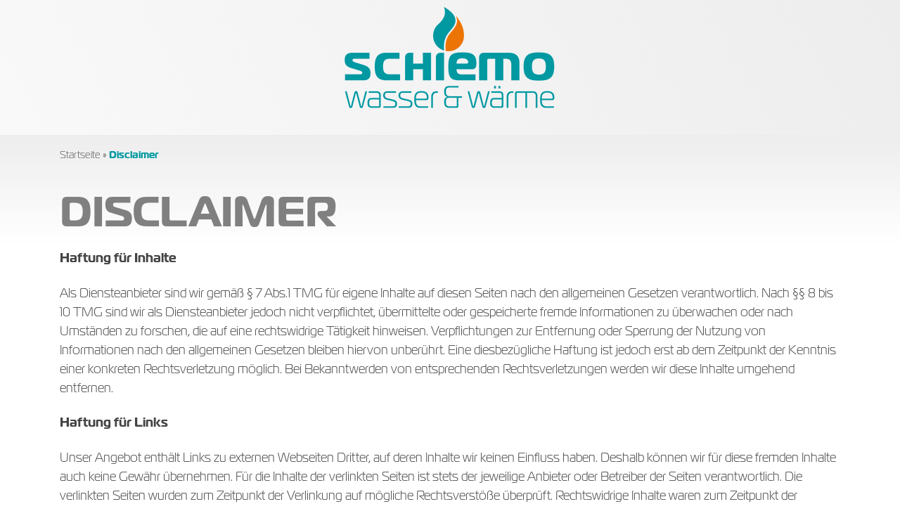

--- FILE ---
content_type: text/css
request_url: https://schiemo.de/wp-content/themes/customizr-child/style.css?ver=2.4.22
body_size: 3283
content:
/*
Theme Name:     Customizr Child
Theme URI:      http://themesandco.com/customizr
Description:    A child theme for the Customizr WordPress theme. This child theme simply includes 2 files : style.css to add your custom css and functions.php where you can extend Customizr's core code. In order to keep your code as clean and flexible as possible, try to use Customizr's hooks API for your customizations. Do something awesome and have fun !
Author:         Nicolas Guillaume (nikeo)
Author URI:     http://themesandco.com
Template:       customizr-pro
Version:        1.0.0
*/

/* Your awesome customizations start right here !
schiemo
-------------------------------------------------------------- */
.FONT! {} /* FONT! -------------------------------------------------------------- FONT! */
	@font-face { font-family: MagistralLight; src: url('https://schiemo.de/wp-content/themes/customizr-child/fonts/MagistralLight.otf') format("opentype");}
	@font-face { font-family: MagistralBold; src: url('https://schiemo.de/wp-content/themes/customizr-child/fonts/MagistralBold.otf') format("opentype");}
	@font-face { font-family: MagistralExtraBold; src: url('https://schiemo.de/wp-content/themes/customizr-child/fonts/MagistralExtraBold.otf') format("opentype");}

	@font-face { font-family: HelveticaLT; src: url('https://schiemo.de/wp-content/themes/customizr-child/fonts/HelveticaNeueLTPro-Th.otf') format("opentype");}
	@font-face { font-family: HelveticaULT; src: url('https://schiemo.de/wp-content/themes/customizr-child/fonts/HelveticaNeueLTPro-UltLt.otf') format("opentype");}
	@font-face { font-family: HelveticaBd; src: url('https://schiemo.de/wp-content/themes/customizr-child/fonts/HelveticaNeueLTPro-Bd.otf') format("opentype");}

.HEAD! {} /* HEAD! -------------------------------------------------------------- HEAD! */
	.gradientgrau {background: rgb(249,249,250); background: linear-gradient(62deg, rgba(249,249,250,1) 0%, rgba(237,237,237,1) 100%);}


.MENU! {} /* MENU! -------------------------------------------------------------- MENU! */
	[aria-current] {color: white !important;}

.SLIDER! {} /* CZR-SLIDER! -------------------------------------------------------------- CZR-SLIDER! */

	.slider-div {
		animation: myAnim 2s ease 1s 1 normal both;
		margin: 0 auto;
		width: 300px;
		padding-top: 180px;}
	.slider-p,
	.slider-h {
		font-family: HelveticaBd, Hevetica, Arial, sans-serif !important;
		text-align: left;
		transform: skewY(-20deg)}

	.slider-h {
		font-size: 4.4em !important;
		line-height: .8em !important;
		text-transform: uppercase;
		margin: 0 0 18px 40px !important;
		text-shadow: 3px 3px 3px black;
		}

	.slider-p {
		display: table;
		font-size: 1.5em !important;
		color: #0098a1 !important;
		background-color: white;
		box-shadow: 3px 3px 3px black;
		padding: 0px 3px 0px 3px !important;
		margin-bottom: 15px !important;
		margin-left: 40px !important;
		}

	@keyframes myAnim {0% {opacity: 0;} 100% {opacity: 1;}}
	.MEDIA600! {}
		@media screen and (max-width: 600px) {
			.slider-div {padding-top: 30px; width: 125px;}
			.slider-h {font-size: 2.5em !important; margin: 0 0 5px 0px !important;}
			.slider-p {font-size: .8em !important; margin-bottom: 7px !important; line-height: 1.4em !important; margin-left: 0px !important;}
		}

		/*
		@media screen and (max-width: 1024px) {
			.slider-h {font-size: 3em !important;}
			.slider-p {font-size: 1em !important; line-height: 1em !important;}}
			}/*/

.LAYOUT! {} /* LAYOUT! -------------------------------------------------------------- LAYOUT! */

	html.pum-open.pum-open-overlay.pum-open-scrollable body>[aria-hidden] {padding-right: 0px !important;} /*Volle Breite Abdunklung Popup */
	body {background: none!important;}

	#main-wrapper {background: rgb(255,255,255); background: linear-gradient(0deg, rgba(255,255,255,1) 0%, rgba(255,255,255,1) 82%, rgba(236,236,236,1) 100%);}
	.home #main-wrapper {background: white;}
	.home #content {background-color: white; padding-bottom: 0em;}

	.maxbreit {width:  100vw;	max-width:  100vw; margin-left:  calc(50% - 50vw) !important;}

	.shaddow {box-shadow: 0 0px 20px black;}

	.raute {
		margin-top: -50px;
    display: flex;
    justify-content: space-between;
    z-index: 800;
    background-color: white;
    transform: skewY(-3deg);
    min-height: 200px; width: 100% !important;}

	.cards {min-height: 300px; max-width: 400px;}

	.featurette-divider {display: none;}	/*Linie Beitragseite*/
	.header-bottom {display:none;}	/*Anzeige Beitragsmenge*/


	/*grid item gleich hoch postlist*/
	.home .grid__item, .category .grid__item {height: 450px !important;}

	.VORGESCHLAGENE! {}
		/*Vorgeschlagene Seiten*/
		.grid-container__square-mini .entry-header .entry-title a::after,
		#related-posts-section > header > h3 {display: none !important;}
		.entry-header .entry-title {padding-bottom: 0em; margin-bottom: 0em;}
		section[class^=post-] {margin: 0em 0 0em 0;}
		section[class^=post-] .row {margin-bottom: 0em;}

	footer.post-footer.clearfix {display: none !important;}

	/*WP Spalten gap beim stapeln*/

	.spaltenoan {gap:0em !important;}

	.wp-block-image {border: 4px solid white; box-shadow: 0px 0px 10px #777 !important;}

	.archive-header-description	 {
		margin: 0em 0;
		padding-top: 0em;
		border-top: 0px !important;
		border-bottom: 0px !important;}


	.grid-container {padding-top: 50px;}


	#nimble-footer > div {
		background: rgb(255,255,255);
		background: linear-gradient(180deg, rgba(255,255,255,1) 17%, rgba(186,232,255,1) 100%);
	}

	.wp-block-image {box-shadow: 0px 0px 5px grey !important;}

	.NINJA-FORMS!{}
		label {color: #313131; font-size: 1em !important; font-family: inherit; max-width: 100%; margin-bottom: 0.1em;}
		.nf-before-form-content,
		.ninja-forms-req-symbol { display: none;}
		.flatpickr-months,
		.flatpickr-month {height: 60px !important;}
		.nf-field-container {margin-bottom: 5px !important; }

		#nf-form-1-cont,
		#post-57 > div > section > div > div > div.wp-container-2.wp-block-column > figure > table {
			background: rgb(249,249,250); background: linear-gradient(62deg, rgba(249,249,250,1) 0%, rgba(237,237,237,1) 100%);
			border: 2px solid white; box-shadow: 0px 0px 10px #777 !important;
			width: 92% !important; margin: 15px !important;}
		#post-57 > div > section > div > div {margin-bottom: 1.75em; }

		#nf-field-3-container { padding-top:20px !important;}



	.MEDIA1024! {} 	@media screen and (max-width: 1024px) {

			.cards {min-height: 280px;}
		}

	.MEDIA768! {}
		@media only screen and (max-width: 768px) { .col-lg-4 { max-width: 50%;}}/*grid item zwei Tiles nebeneinander bei schmalstem Display*/

.BUTTONS! {} /* BUTTONS! -------------------------------------------------------------- BUTTONS! */
	#nf-field-4,
	#nf-field-27,
	.button,
	.czrs-cta {
		color: white !important;
		border: 2px solid #0098a1 !important ;
		border-radius: 3px;
		font-size: 1.5em;
		background: #0098a1;}

	#nf-field-4,
	#nf-field-27 {font-size: inherit;}

	#nf-field-4 {margin-top: 30px!important;}

	.czrs-cta {margin-top: 40px;}

	#nf-field-4:hover,
	#nf-field-27:hover,
	.button:hover,
	.czrs-cta:hover {
		background: none;
		color: #0098a1 !important;
		border: 2px solid #0098a1;}


	.button {
		padding: 13px 15px 10px 15px !important;
		text-decoration: none !important;
		margin-left: 15px!important;
		margin-right: 15px!important;

		white-space: normal; word-break: break-word; cursor: pointer; user-select: none; word-wrap: break-word; box-sizing: border-box; display: inline-block;
		letter-spacing: 1px;
		text-transform: uppercase;
		text-align: center;
		vertical-align: middle;

		text-decoration: none;
		transition: all .2s ease-in-out;
		color: #fff;
		font-family: Klavika-Bold, Hevetica, Arial, sans-serif !important;
		font-weight: normal !important;
		line-height: 1em !important;
		margin-top: 20px !important;
		border: 2px solid #0098a1;
		padding: .5em 1em;
		border-radius: 3px;
		border-width: 2px;
		font-size: 1.5em;
		background: #0098a1;
		width: 280px!important;}

		.btn-edit {display: none !important;}/*Bearbeitungsknopf Theme costumiser*/

	.VORGESCHLAGENE! {}
		.related-posts_nav {margin-top: 0em;}
		.czr-carousel-prev,
		.czr-carousel-next {
			border: 1px solid transparent;
			border-color: #0098a1;
			background-color: #0098a1 !important;
			color: white !important;}
		.czr-carousel-prev:hover,
		.czr-carousel-next:hover {
			border: 1px solid transparent;
			border-color: #0098a1 !important;
			background-color: white !important;
			color: #0098a1 !important;}
		.slider-control.disabled {
			color: none !important;
			background: none !important;
			border-color: transparent !important;}
		.slider-control.disabled:hover {color: white !important;}


	.MEDIA1024! {} @media screen and (max-width: 1024px) {

			.czrs-cta {font-size: 1em; margin-top: 20px;}
			.button {width: 250px!important; padding: 13px 4px 10px 4px !important; margin-left: 10px!important; margin-right: 10px!important;}
			}

	.MEDIA1024! {} @media screen and (max-width: 600px) {
			.button {margin-top: 5px !important;}
			}

.TEXT! {} /* TEXT! -------------------------------------------------------------- TEXT! */

	/*SCHRIFTART*/
	/* MagistralLight*/ body, html, .czr-title, .regular {font-family: MagistralLight, Hevetica, Arial, sans-serif !important; font-weight: normal !important;}
	/* OBVIA FETT*/ .fett, .menu-item-1116 {font-family: MagistralExtraBold, Hevetica, Arial, sans-serif !important; font-weight: normal !important; line-height: 1em !important;}
	/* OBVIA BOLD*/ h1, h2, h3, strong, .sloganXL, .button, .bold, .czrs-cta, .slogan {font-family: MagistralBold, Hevetica, Arial, sans-serif !important; font-weight: normal !important;}

	/*ÜBERSCHRIFTEN*/
	h2, h1 {text-transform: uppercase; font-weight: normal; !important;}
	h1 {line-height: 1em !important;}
	header > div > h1 { font-size: 4em !important; line-height: 1em !important; /*margin-bottom: 100px !important;*/ margin-top: 10px !important;}
	.slogan {font-size: 3em !important; line-height: 1em !important;}
	.sloganXL {font-size: 4em !important; line-height: 1em !important;}
	.sloganS {font-size: 1.2em !important; margin: 0 0 .2em !important;}
	.spot {font-size: 2em !important; line-height: 1em !important;}
	.czr-title {hyphens: auto; font-size: 1.1em !important;}


	/*FARBE*/
	/*PRIME-COLOR*/ ul li::marker, ol li::marker, li::before, h2, p a, .archive-title, .czr-title, .footer:hover, .breadcrumbs a, .page-breadcrumbs a, /*.entry-title,*/ .primcol {color: #0098a1 !important;}
	/*PRIME-COLOR-LIGHT*/ .breadcrumb_last, .lightprimcol {color: #0098a1 !important;}
	/*WEIß*/ .footer, .white {color: white !important;}
	/*SCHWARZ*/ .black {color: black !important;}
	/*GRAU*/ .entry-title, .grey01 {color: #a5a5a5 !important;}
	/*GRAU*/ .entry-title, .grey {color: gray !important;}

	/*ALLGEMEIN*/
	/*CENTER*/ .center {text-align: center !important;}
	/*UNDERLINE*/ .underline, .aunderline:hover, p a, .breadcrumbs a:hover, .page-breadcrumbs a:hover {text-decoration: underline !important;}
	/*NO UNDERLINE*/.footer, .nodeco, p a:hover {text-decoration: none !important; }

	.small { font-size: .5em !important;}
	.noan {margin-bottom: 5px !important;}
	.noanav {margin: 0 0 0 0 !important;}
	.hyphens {hyphens: auto !important;}
	.lh {line-height: 10px!important;}
	.marginal {font-size: .8em !important; line-height: 1em !important;}
	.lb {text-align: left !important; }


	/*CZR POSTLIST*/
	.home .entry-title, .category .entry-title {line-height: 1em; margin-bottom: 0em;}
	.home .czr-wp-the-content p, .category .czr-wp-the-content p { margin-top: .5em; line-height: 1.2em; color: black;}
	.home .sections-wrapper, .category .sections-wrapper {background-color: #f7f8f9;}
	.home .grid-item, .category .grid-item {padding-top: 5px;}

	li {padding: 0.3rem 0.5rem !important;}

	.li01 { color: #0098a1; line-height: .1em !important;}

	/*LINKS*/


	.MEDIA1024! {} @media screen and (max-width: 1024px) {
			.slogan {font-size: 2.3em !important; line-height: 1em !important;}
		}
	.MEDIA600! {} @media screen and (max-width: 600px) {
			.slogan {font-size: 1.3em !important; line-height: 1em !important; }
		}


--- FILE ---
content_type: text/css
request_url: https://schiemo.de/wp-content/uploads/nimble_css/skp__global.css?ver=1750246127
body_size: 3535
content:
.sek-nav-wrap{position:relative;display:-ms-flexbox;display:flex;-ms-flex-wrap:wrap;flex-wrap:wrap;-ms-flex-align:center;align-items:center;-ms-flex-pack:end;justify-content:flex-end;padding:.5rem 0}.sek-mobile-menu-expanded-below .sek-nav-wrap{padding:0}.sek-nav-collapse{-ms-flex-preferred-size:100%;flex-basis:100%;-ms-flex-positive:1;flex-grow:1;-ms-flex-align:center;align-items:center}.sek-nav{display:-ms-flexbox;display:flex;-ms-flex-wrap:wrap;flex-wrap:wrap;-ms-flex-direction:column;flex-direction:column}.sek-module .sek-module-inner .sek-nav{margin-right:-10px!important;margin-left:-10px!important}.sek-module .sek-module-inner .sek-nav,.sek-module .sek-module-inner .sek-nav ul{list-style:none!important;padding:0!important;margin:0!important}.sek-module .sek-module-inner .sek-nav li{list-style:none;padding:0}.sek-module .sek-module-inner .sek-nav li>ul li{padding:0}.sek-nav li{font-size:16px}.sek-nav li a{line-height:1.5em;padding:.6em .8em;display:-ms-flexbox;display:flex;-ms-flex-align:center;align-items:center;-ms-flex-pack:justify;justify-content:space-between;color:inherit;overflow:hidden}.sek-nav-wrap .sek-nav li a{text-decoration:none}.sek-nav li a:hover .sek-nav__title{text-decoration:underline}.sek-nav li:not(:last-of-type){border-bottom:1px solid;border-color:rgba(49,49,49,.09)}.sek-nav .menu-item-has-children,.sek-nav .page_item_has_children{position:relative}.sek-nav .menu-item-has-children>a::after,.sek-nav .page_item_has_children>a::after{content:"\203A";font-family:"Arial Unicode MS",Arial;moz-osx-font-smoothing:grayscale;-webkit-font-smoothing:antialiased;display:none;font-style:normal;font-variant:normal;text-rendering:auto;font-weight:900;transition:all .3s ease;-webkit-transform-style:preserve-3d;transform-style:preserve-3d;-webkit-backface-visibility:hidden;backface-visibility:hidden;-webkit-perspective:1000px;perspective:1000px;padding:0 .45em;font-size:1em;position:relative;-webkit-transform:translateZ(0) rotate(90deg);transform:translateZ(0) rotate(90deg);-ms-transform:rotate(90deg)}.sek-nav .menu-item-has-children.show>a::after,.sek-nav .page_item_has_children.show>a::after{-webkit-transform:translateZ(0) rotate(-90deg)!important;transform:translateZ(0) rotate(-90deg)!important;-ms-transform:rotate(-90deg)!important}.sek-nav .children,.sek-nav .sub-menu{position:static;float:none;list-style:none;border-radius:0;border:0;margin:0;padding:0;font-size:inherit}@media (min-width:768px){.sek-nav .children,.sek-nav .sub-menu{position:absolute;display:none;top:100%;left:0;z-index:1000;min-width:10rem;max-width:50vw}}@media (min-width:768px){.sek-nav{-ms-flex-direction:row;flex-direction:row}.sek-nav .menu-item-has-children>a::after,.sek-nav .page_item_has_children>a::after{display:inline-block}.sek-nav>li:not(:last-of-type){border-bottom:none}.sek-nav>li>a{padding:5px}.sek-module .sek-module-inner .sek-nav li{margin:0 5px}.sek-module .sek-module-inner .sek-nav li>ul li{padding:0 0 0 .9rem}.sek-nav-collapse{display:-ms-flexbox!important;display:flex!important;-ms-flex-preferred-size:auto;flex-basis:auto;justify-content:flex-end;-webkit-box-pack:end;-ms-flex-pack:end}.sek-mobile-menu-expanded-below{display:none!important}.sek-nav-toggler{display:none}.sek-dropdown-menu{background:#fff;box-shadow:1px 2px 2px 2px rgba(0,0,0,.15)}.sek-nav .sek-dropdown-menu li{padding:0 10px!important;margin:0!important}.sek-nav .sek-dropdown-menu li a{padding:10px 12px}.sek-dropdown-menu ul{left:100%}.sek-dropdown-menu .sek-menu-link__row-reverse{-ms-flex-direction:row-reverse!important;flex-direction:row-reverse!important}.sek-dropdown-menu .sek-nav__title{word-break:normal;white-space:nowrap}.sek-dropdown-submenu .sek-dropdown-menu{top:15px}.sek-submenu-fade .sek-dropdown-menu a{transition:all .25s ease;-webkit-transform:translate(0,0);transform:translate(0,0)}.sek-submenu-fade .sek-dropdown-menu a:hover{-webkit-transform:translate(3px,0);transform:translate(3px,0)}.sek-submenu-fade .menu-item-has-children,.sek-submenu-fade .page_item_has_children{-webkit-perspective:1000px;perspective:1000px}.sek-submenu-fade .menu-item-has-children>ul,.sek-submenu-fade .page_item_has_children>ul{position:fixed;opacity:0;visibility:hidden;display:block;transition:all .25s ease-in-out;-webkit-transform:translate(0,-10px);transform:translate(0,-10px)}.sek-submenu-fade .menu-item-has-children:not(.show),.sek-submenu-fade .page_item_has_children:not(.show){overflow:hidden}.sek-submenu-fade .menu-item-has-children:not(.show) ul,.sek-submenu-fade .page_item_has_children:not(.show) ul{pointer-events:none;cursor:not-allowed}.sek-submenu-fade li.show{-webkit-perspective:none;perspective:none}.sek-submenu-fade li.show>ul{position:absolute;visibility:visible;opacity:1;-webkit-transform:translate(0,0);transform:translate(0,0)}.nb-collapsible-mobile-menu .nb-dd-mm-toggle-wrapper{display:none}}.sek-dropdown-submenu>a::after{-webkit-transform:translateZ(0) rotate(0)!important;transform:translateZ(0) rotate(0)!important;-ms-transform:rotate(0)!important}.sek-dropdown-submenu>a[class*=-reverse]::after{top:.1em;-webkit-transform:translateZ(0) rotate(-180deg)!important;transform:translateZ(0) rotate(-180deg)!important;-ms-transform:rotate(-180deg)!important}.sek-dropdown-menu{position:static;float:none;list-style:none;border-radius:0;border:0;margin:0;padding:0;font-size:inherit}@media (min-width:768px){.sek-dropdown-menu{position:absolute;display:none;top:100%;left:0;z-index:1000;min-width:10rem;max-width:50vw}}.show>.sek-dropdown-menu{display:block}.sek-dropdown-menu .sek-nav .sek-nav__title{word-break:break-word;white-space:normal}.sek-dropdown-menu.open-right{left:0;right:auto}.sek-dropdown-menu ul.open-right,.sek-dropdown-menu.open-right ul:not(.open-left){left:100%;right:auto;top:0}.sek-dropdown-menu.open-left{left:auto;right:0}.sek-dropdown-menu ul.open-left,.sek-dropdown-menu.open-left ul:not(.open-right){right:100%;left:auto}nav.nb-collapsible-mobile-menu [data-sek-mm-state=expanded]{overflow:auto;max-height:80vh;padding-bottom:10px}nav.nb-collapsible-mobile-menu li .sub-menu li a{font-size:.88em}nav.nb-collapsible-mobile-menu li .sub-menu li>a{padding:.6em 32px}nav.nb-collapsible-mobile-menu li .sub-menu li li>a{padding:.6em 60px}nav.nb-collapsible-mobile-menu li .sub-menu li li li>a{padding:.6em 80px}nav.nb-collapsible-mobile-menu li .sub-menu li li li li>a{padding:.6em 100px}nav.nb-collapsible-mobile-menu [data-sek-mm-state]{display:none}nav.nb-collapsible-mobile-menu [data-sek-mm-state=expanded]{display:block}nav.nb-collapsible-mobile-menu [data-sek-mm-state=expanded],nav.nb-collapsible-mobile-menu [data-sek-mm-state=expanded] li,nav.nb-collapsible-mobile-menu [data-sek-mm-state=expanded] ul{background:#fff}nav.nb-collapsible-mobile-menu [data-sek-mm-state=expanded] .sub-menu,nav.nb-collapsible-mobile-menu [data-sek-mm-state=expanded] li{position:relative}[data-sek-is-mobile-vertical-menu=yes] .sek-nav li a{min-height:45px;box-sizing:border-box;justify-content:flex-start;-webkit-box-pack:start;-ms-flex-pack:start}[data-sek-is-mobile-vertical-menu=yes] .sub-menu{display:none}nav.nb-collapsible-mobile-menu [data-sek-mm-state=expanded] .sub-menu{display:none}nav.nb-collapsible-mobile-menu [data-sek-mm-state=expanded] .sub-menu.expanded{display:block}nav.nb-collapsible-mobile-menu [data-sek-mm-state=expanded] .menu-item-has-children>a,nav.nb-collapsible-mobile-menu [data-sek-mm-state=expanded] .page_item_has_children>a{padding-right:60px}.nb-dd-mm-toggle-wrapper{position:absolute;top:1px;right:0;text-align:center;line-height:1;bottom:1px;height:45px;width:60px}.nb-collapsible-mobile-menu [data-sek-mm-state=expanded] .nb-dd-mm-toggle-wrapper{display:block}.nb-dd-mm-toggle{background:0 0!important;-webkit-appearance:none;outline:0;border:none;padding:0;cursor:pointer;display:block;height:45px;width:60px;box-sizing:border-box;overflow:hidden}.nb-dd-mm-toggle i{display:block;transition:all .3s ease;-webkit-transform-style:preserve-3d;transform-style:preserve-3d;-webkit-backface-visibility:hidden;backface-visibility:hidden;width:100%;color:#000}li.expanded>.nb-dd-mm-toggle-wrapper .nb-arrow-for-mobile-menu{-webkit-transform:rotate(-180deg);transform:rotate(-180deg)}.nb-arrow-for-mobile-menu::after{content:"\25BE";font-family:"Arial Unicode MS",Arial;moz-osx-font-smoothing:grayscale;-webkit-font-smoothing:antialiased;font-style:normal;font-variant:normal;text-rendering:auto;font-weight:900;transition:all .3s ease;-webkit-transform-style:preserve-3d;transform-style:preserve-3d;-webkit-backface-visibility:hidden;backface-visibility:hidden;-webkit-perspective:1000px;perspective:1000px;padding:0 .45em;font-size:18px;line-height:45px;position:relative}.nb-loc .sek-module-inner nav .sek-nav-toggler{-webkit-appearance:none!important;cursor:pointer;height:40px;width:40px;padding:0;vertical-align:middle}.nb-loc .sek-module-inner nav .sek-nav-toggler,.nb-loc .sek-module-inner nav .sek-nav-toggler:focus,.nb-loc .sek-module-inner nav .sek-nav-toggler:hover{background:0 0;background-color:rgba(0,0,0,0);color:#000;outline:0;border:none}.sek-ham__span-wrapper{height:12px;position:relative;display:block}.sek-ham__span-wrapper .line{display:block;height:1.5px;position:absolute;left:10px;border-radius:5px;background-clip:padding-box;transition:all ease .35s;-webkit-backface-visibility:hidden;backface-visibility:hidden;border-top:1.5px solid}.sek-ham__span-wrapper .line-1{top:0}.sek-ham__span-wrapper .line-2{top:50%}.sek-ham__span-wrapper .line-3{top:100%}.sek-nav-toggler .line-1{-webkit-transform:translate(-3px,6px) rotate(45deg);transform:translate(-3px,6px) rotate(45deg);width:28px}.sek-nav-toggler .line-2{opacity:0}.sek-nav-toggler .line-3{-webkit-transform:translate(-3px,-6px) rotate(-45deg);transform:translate(-3px,-6px) rotate(-45deg);width:28px}.sek-nav-toggler.sek-collapsed .line{width:20px;-webkit-transform:translate(0,0) rotate(0);transform:translate(0,0) rotate(0);opacity:1}.sek-nav-toggler.sek-collapsed.hovering .line{-webkit-transform:translateX(-3px);transform:translateX(-3px);width:26px}.nb-module-menu-search{position:relative}[data-sek-is-mobile-vertical-menu=yes] .nb-module-menu-search{display:none}.nb-svg-search-icon{cursor:pointer;padding:0}.nb-module-menu-search .nb-search-expand{display:none;background:#fff;position:absolute;z-index:100;top:49px;right:0;left:0;width:340px;box-shadow:0 1px 0 rgba(255,255,255,.1)}.nb-search-expand .nb-search-expand-inner{border:1px solid #eee;box-shadow:0 0 5px rgba(0,0,0,.2),0 1px 0 rgba(255,255,255,.15);transition:-webkit-transform .35s ease-in-out,height .25s ease-in-out,background-color .45s ease-in-out;transition:height .25s ease-in-out,background-color .45s ease-in-out,-webkit-transform .35s ease-in-out;transition:transform .35s ease-in-out,height .25s ease-in-out,background-color .45s ease-in-out;transition:transform .35s ease-in-out,height .25s ease-in-out,background-color .45s ease-in-out,-webkit-transform .35s ease-in-out;padding:15px}.nb-search-expand .nb-search-expand-inner [role=search].search-form label::after{content:none}[data-sek-module-type=czr_menu_module] .nb-search-expand .nb-search-expand-inner [role=search].search-form{display:-ms-flexbox;display:flex;float:none}[data-sek-module-type=czr_menu_module] .nb-search-expand .nb-search-expand-inner label input[type=search]{max-width:100%}[data-sek-is-mobile-vertical-menu=yes] .nb-mobile-search form input[type=submit],[data-sek-module-type=czr_menu_module] .nb-search-expand .nb-search-expand-inner input[type=submit]{margin:0;background:grey!important;color:#fff;font-size:16px;padding:10px 10px;font-weight:400;display:inline-block;border:none;cursor:pointer;border-radius:3px}[data-sek-is-mobile-vertical-menu=yes] .nb-mobile-search form input[type=submit],[data-sek-is-mobile-vertical-menu=yes] .nb-mobile-search input[type=search],[data-sek-module-type=czr_menu_module] .nb-search-expand .nb-search-expand-inner input[type=search],[data-sek-module-type=czr_menu_module] .nb-search-expand .nb-search-expand-inner input[type=submit]{text-transform:none!important}.nb-mobile-search{display:none}[data-sek-is-mobile-vertical-menu=yes] .nb-mobile-search{display:block;padding:6px 14px 15px}[data-sek-is-mobile-vertical-menu=yes] .nb-mobile-search input{font-size:16px}.nb-mobile-search input[type=search],.nb-search-expand-inner input[type=search]{color:#000!important}.nb-mobile-search input[type=submit],.nb-search-expand-inner input[type=submit]{color:#fff!important}[data-sek-module-type=czr_image_module]{text-align:center}[data-sek-module-type=czr_image_module] img{border:0 solid #f2f2f2}[data-sek-module-type=czr_image_module] .box-shadow img{-webkit-box-shadow:rgba(0,0,0,.25) 0 3px 11px 0;-moz-box-shadow:rgba(0,0,0,.25) 0 3px 11px 0;box-shadow:rgba(0,0,0,.25) 0 3px 11px 0}[data-sek-module-type=czr_image_module] figure img{-webkit-transition:all .2s ease-out;-o-transition:all .2s ease-out;transition:all .2s ease-out}[data-sek-module-type=czr_image_module] figure.has-custom-height{overflow:hidden;display:-ms-flexbox;display:flex;-ms-flex-pack:center;justify-content:center;-ms-flex-align:center;align-items:center}[data-sek-module-type=czr_image_module] figure.has-custom-height img{object-fit:cover}.sek-hover-effect-opacity img:hover{opacity:.7}.sek-hover-effect-zoom-out img:hover{transform:scale(1.05)}.sek-hover-effect-zoom-in img:hover{transform:scale(.95)}.sek-hover-effect-move-up img:hover{transform:translateY(-6px)}.sek-hover-effect-move-down img:hover{transform:translateY(6px)}.sek-hover-effect-blur img:hover{filter:blur(2px)}.sek-hover-effect-grayscale img:hover{filter:grayscale(0)}.sek-hover-effect-grayscale img:hover{filter:grayscale(100%);filter:gray}.sek-hover-effect-reverse-grayscale img{filter:grayscale(100%);filter:gray}.sek-hover-effect-reverse-grayscale img:hover{filter:grayscale(0)}[data-sek-id="__nimble__c01c40d78914"]{position:relative;z-index:100;padding-top:10px;}[data-sek-id="__nimble__5bc1ca0195d2"]{}[data-sek-id="__nimble__e5c41081f90f"]{padding-bottom:30px;}.nb-scroll-down [data-sek-id="__nimble__e5c41081f90f"] .sek-module-inner img, .nb-scroll-up [data-sek-id="__nimble__e5c41081f90f"] .sek-module-inner img{width:100px;max-width:100px;}[data-sek-id="__nimble__e5c41081f90f"] .sek-module-inner figure.sek-img{display:block;}[data-sek-id="__nimble__e5c41081f90f"] .sek-module-inner figure.sek-is-mobile-logo{display:none;}.nb-loc .sek-row [data-sek-id="__nimble__cbb7d1da758f"] .sek-spacer{height:150px;}[data-sek-id="__nimble__3a3761fec138"]{}body .nb-loc [data-sek-id="__nimble__5f6a0a257c5e"] > .sek-container-fluid > .sek-sektion-inner{max-width:1000px;margin:0 auto;}body .nb-loc [data-sek-id="__nimble__5f6a0a257c5e"] > .sek-container-fluid{padding-left:inherit;padding-right:inherit;}[data-sek-id="__nimble__5f6a0a257c5e"]{background-color:#595959;border:0px solid #000000;border-top:4px solid #ffffff;padding-top:40px;padding-bottom:40px;padding-left:20px;padding-right:20px;}[data-sek-id="__nimble__9f2617863412"]{align-items:flex-start;-webkit-box-align:start;-ms-flex-align:start;}[data-sek-id="__nimble__0c394f248a1c"]{border:0px solid #000000;border-right:2px solid #ffffff;padding-right:5px;}[data-sek-id="__nimble__764de2b42cf7"]{align-items:flex-start;-webkit-box-align:start;-ms-flex-align:start;}.nb-loc .sek-row [data-sek-id="__nimble__6192470c96d9"] .sek-nav-collapse,.nb-loc .sek-row [data-sek-id="__nimble__6192470c96d9"] [data-sek-is-mobile-vertical-menu="yes"] .sek-nav li a{justify-content:center;-webkit-box-pack:center;-ms-flex-pack:center;}.nb-loc .sek-row [data-sek-id="__nimble__6192470c96d9"] .sek-nav-wrap{justify-content:center;-webkit-box-pack:center;-ms-flex-pack:center;}.nb-loc .sek-row [data-sek-id="__nimble__6192470c96d9"] .sek-module-inner [class*=sek-nav] li > a .sek-nav__title::before{background-color:#ffffff;}.nb-loc .sek-row [data-sek-id="__nimble__6192470c96d9"] .sek-menu-module li > a,.nb-loc .sek-row [data-sek-id="__nimble__6192470c96d9"] .nb-search-expand-inner input,.nb-loc .sek-row [data-sek-id="__nimble__6192470c96d9"] [data-sek-is-mobile-vertical-menu="yes"] .nb-mobile-search input,.nb-loc .sek-row [data-sek-id="__nimble__6192470c96d9"] .nb-arrow-for-mobile-menu{font-size:14px;line-height:1.2em;color:#ffffff;}.nb-loc .sek-row [data-sek-id="__nimble__6192470c96d9"] .sek-module-inner .sek-nav-toggler, .sek-module-inner .sek-nav-toggler:hover, .sek-module-inner .sek-nav-toggler:focus{color:#ffffff;}[data-sek-id="__nimble__76dda52d8061"]{align-items:flex-start;-webkit-box-align:start;-ms-flex-align:start;}.nb-loc .sek-row [data-sek-id="__nimble__008072170122"] .sek-nav-collapse,.nb-loc .sek-row [data-sek-id="__nimble__008072170122"] [data-sek-is-mobile-vertical-menu="yes"] .sek-nav li a{justify-content:center;-webkit-box-pack:center;-ms-flex-pack:center;}.nb-loc .sek-row [data-sek-id="__nimble__008072170122"] .sek-nav-wrap{justify-content:center;-webkit-box-pack:center;-ms-flex-pack:center;}.nb-loc .sek-row [data-sek-id="__nimble__008072170122"] .sek-module-inner [class*=sek-nav] li > a .sek-nav__title::before{background-color:#ffffff;}.nb-loc .sek-row [data-sek-id="__nimble__008072170122"] .sek-menu-module li > a,.nb-loc .sek-row [data-sek-id="__nimble__008072170122"] .nb-search-expand-inner input,.nb-loc .sek-row [data-sek-id="__nimble__008072170122"] [data-sek-is-mobile-vertical-menu="yes"] .nb-mobile-search input,.nb-loc .sek-row [data-sek-id="__nimble__008072170122"] .nb-arrow-for-mobile-menu{font-size:14px;line-height:1.2em;color:#ffffff;}.nb-loc .sek-row [data-sek-id="__nimble__008072170122"] .sek-module-inner .sek-nav-toggler, .sek-module-inner .sek-nav-toggler:hover, .sek-module-inner .sek-nav-toggler:focus{color:#ffffff;}[data-sek-id="__nimble__0629d4ea35ec"]{align-items:flex-start;-webkit-box-align:start;-ms-flex-align:start;}.nb-loc .sek-row [data-sek-id="__nimble__426f55bbefcb"] .sek-nav-collapse,.nb-loc .sek-row [data-sek-id="__nimble__426f55bbefcb"] [data-sek-is-mobile-vertical-menu="yes"] .sek-nav li a{justify-content:center;-webkit-box-pack:center;-ms-flex-pack:center;}.nb-loc .sek-row [data-sek-id="__nimble__426f55bbefcb"] .sek-nav-wrap{justify-content:center;-webkit-box-pack:center;-ms-flex-pack:center;}.nb-loc .sek-row [data-sek-id="__nimble__426f55bbefcb"] .sek-module-inner [class*=sek-nav] li > a .sek-nav__title::before{background-color:#ffffff;}.nb-loc .sek-row [data-sek-id="__nimble__426f55bbefcb"] .sek-menu-module li > a,.nb-loc .sek-row [data-sek-id="__nimble__426f55bbefcb"] .nb-search-expand-inner input,.nb-loc .sek-row [data-sek-id="__nimble__426f55bbefcb"] [data-sek-is-mobile-vertical-menu="yes"] .nb-mobile-search input,.nb-loc .sek-row [data-sek-id="__nimble__426f55bbefcb"] .nb-arrow-for-mobile-menu{font-size:14px;line-height:1.2em;color:#ffffff;}.nb-loc .sek-row [data-sek-id="__nimble__426f55bbefcb"] .sek-module-inner .sek-nav-toggler, .sek-module-inner .sek-nav-toggler:hover, .sek-module-inner .sek-nav-toggler:focus{color:#ffffff;}[data-sek-id="__nimble__6e2431b9285f"]{background-color:#3f3f3f;}[data-sek-id="__nimble__149671e5eb97"]{padding-top:20px;padding-bottom:10px;}@media(min-width:575px) and (max-width:767px){.customizer-preview [data-sek-level="location"] [data-sek-id="__nimble__e4b3059f4fe4"]{display: -ms-flexbox;display: -webkit-box;display: flex;-webkit-filter: grayscale(50%);filter: grayscale(50%);-webkit-filter: gray;filter: gray;opacity: 0.7;}[data-sek-level="location"] [data-sek-id="__nimble__e4b3059f4fe4"]{display:none}.customizer-preview [data-sek-level="location"] [data-sek-id="__nimble__cd7801698ac1"]{display: -ms-flexbox;display: -webkit-box;display: flex;-webkit-filter: grayscale(50%);filter: grayscale(50%);-webkit-filter: gray;filter: gray;opacity: 0.7;}[data-sek-level="location"] [data-sek-id="__nimble__cd7801698ac1"]{display:none}.customizer-preview [data-sek-level="location"] [data-sek-id="__nimble__ec88443e3cee"]{display: -ms-flexbox;display: -webkit-box;display: flex;-webkit-filter: grayscale(50%);filter: grayscale(50%);-webkit-filter: gray;filter: gray;opacity: 0.7;}[data-sek-level="location"] [data-sek-id="__nimble__ec88443e3cee"]{display:none}}@media(min-width: 768px){[data-sek-level="location"] [data-sek-id="__nimble__c01c40d78914"] .sek-sektion-inner > .sek-col-100[data-sek-id="__nimble__5bc1ca0195d2"]{-ms-flex: 0 0 100.000%;flex: 0 0 100.000%;max-width: 100.000%}}@media(max-width: 768px){.sek-sektion-inner > [data-sek-id="__nimble__5bc1ca0195d2"]{-ms-flex: 0 0 100%;flex: 0 0 100%;max-width:100%}}@media(min-width:768px){.customizer-preview [data-sek-level="location"] [data-sek-id="__nimble__e4b3059f4fe4"]{display: -ms-flexbox;display: -webkit-box;display: flex;-webkit-filter: grayscale(50%);filter: grayscale(50%);-webkit-filter: gray;filter: gray;opacity: 0.7;}[data-sek-level="location"] [data-sek-id="__nimble__e4b3059f4fe4"]{display:none}.customizer-preview [data-sek-level="location"] [data-sek-id="__nimble__cd7801698ac1"]{display: -ms-flexbox;display: -webkit-box;display: flex;-webkit-filter: grayscale(50%);filter: grayscale(50%);-webkit-filter: gray;filter: gray;opacity: 0.7;}[data-sek-level="location"] [data-sek-id="__nimble__cd7801698ac1"]{display:none}.customizer-preview [data-sek-level="location"] [data-sek-id="__nimble__ec88443e3cee"]{display: -ms-flexbox;display: -webkit-box;display: flex;-webkit-filter: grayscale(50%);filter: grayscale(50%);-webkit-filter: gray;filter: gray;opacity: 0.7;}[data-sek-level="location"] [data-sek-id="__nimble__ec88443e3cee"]{display:none}}@media(max-width:767px){[data-sek-id="__nimble__e5c41081f90f"] .sek-module-inner figure.sek-img{display:none;}[data-sek-id="__nimble__e5c41081f90f"] .sek-module-inner figure.sek-is-mobile-logo{display:block;}body .nb-loc [data-sek-id="__nimble__5f6a0a257c5e"] > .sek-container-fluid{padding-left:inherit;padding-right:inherit;}.nb-loc .sek-row [data-sek-id="__nimble__6192470c96d9"] .sek-nav-collapse,.nb-loc .sek-row [data-sek-id="__nimble__6192470c96d9"] [data-sek-is-mobile-vertical-menu="yes"] .sek-nav li a{justify-content:flex-start;-webkit-box-pack:start;-ms-flex-pack:start;}.nb-loc .sek-row [data-sek-id="__nimble__6192470c96d9"] .sek-nav-wrap{justify-content:flex-start;-webkit-box-pack:start;-ms-flex-pack:start;}.nb-loc .sek-row [data-sek-id="__nimble__008072170122"] .sek-nav-collapse,.nb-loc .sek-row [data-sek-id="__nimble__008072170122"] [data-sek-is-mobile-vertical-menu="yes"] .sek-nav li a{justify-content:flex-start;-webkit-box-pack:start;-ms-flex-pack:start;}.nb-loc .sek-row [data-sek-id="__nimble__008072170122"] .sek-nav-wrap{justify-content:flex-start;-webkit-box-pack:start;-ms-flex-pack:start;}.nb-loc .sek-row [data-sek-id="__nimble__426f55bbefcb"] .sek-nav-collapse,.nb-loc .sek-row [data-sek-id="__nimble__426f55bbefcb"] [data-sek-is-mobile-vertical-menu="yes"] .sek-nav li a{justify-content:flex-start;-webkit-box-pack:start;-ms-flex-pack:start;}.nb-loc .sek-row [data-sek-id="__nimble__426f55bbefcb"] .sek-nav-wrap{justify-content:flex-start;-webkit-box-pack:start;-ms-flex-pack:start;}}@media(max-width: 576px){.sek-sektion-inner > [data-sek-id="__nimble__5bc1ca0195d2"]{-ms-flex: 0 0 100%;flex: 0 0 100%;max-width:100%}}@media(max-width:575px){[data-sek-id="__nimble__e5c41081f90f"] .sek-module-inner figure.sek-img{display:none;}[data-sek-id="__nimble__e5c41081f90f"] .sek-module-inner figure.sek-is-mobile-logo{display:block;}body .nb-loc [data-sek-id="__nimble__5f6a0a257c5e"] > .sek-container-fluid{padding-left:inherit;padding-right:inherit;}.customizer-preview [data-sek-level="location"] [data-sek-id="__nimble__e4b3059f4fe4"]{display: -ms-flexbox;display: -webkit-box;display: flex;-webkit-filter: grayscale(50%);filter: grayscale(50%);-webkit-filter: gray;filter: gray;opacity: 0.7;}[data-sek-level="location"] [data-sek-id="__nimble__e4b3059f4fe4"]{display:none}.customizer-preview [data-sek-level="location"] [data-sek-id="__nimble__cd7801698ac1"]{display: -ms-flexbox;display: -webkit-box;display: flex;-webkit-filter: grayscale(50%);filter: grayscale(50%);-webkit-filter: gray;filter: gray;opacity: 0.7;}[data-sek-level="location"] [data-sek-id="__nimble__cd7801698ac1"]{display:none}.customizer-preview [data-sek-level="location"] [data-sek-id="__nimble__ec88443e3cee"]{display: -ms-flexbox;display: -webkit-box;display: flex;-webkit-filter: grayscale(50%);filter: grayscale(50%);-webkit-filter: gray;filter: gray;opacity: 0.7;}[data-sek-level="location"] [data-sek-id="__nimble__ec88443e3cee"]{display:none}}.nb-has-global-header .nb-is-sticky-header{position:fixed;top: 0;left:0;right:0;z-index:1000;-webkit-transition: transform 0.4s, background-color 0.3s ease-out;-o-transition: transform 0.4s, background-color 0.3s ease-out;transition: transform 0.4s, background-color 0.3s ease-out;}.nb-has-global-header.nb-scroll-down .nb-is-sticky-header.hide-scroll-down{-webkit-transform: translate3d(0, -100%, 0);transform: translate3d(0, -100%, 0);}.nb-has-global-header.nb-scroll-up .nb-is-sticky-header.hide-scroll-down{-webkit-transform: none;transform: none;}.nb-has-global-header.nb-scroll-down #nimble-header, .nb-has-global-header.nb-scroll-up #nimble-header{background-color:rgba(255,255,255,0.9);}.nb-has-global-header #nimble-content{margin-top:180px;}